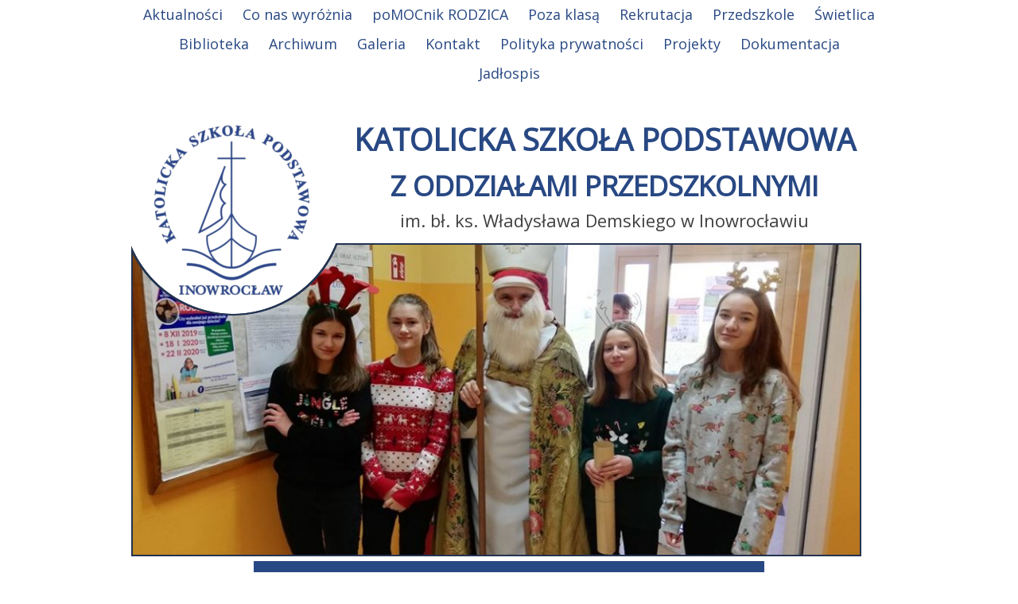

--- FILE ---
content_type: text/html; charset=UTF-8
request_url: https://www.kspinowroclaw.pl/2019/12/09/wizyta-sw-mikolaja/
body_size: 7035
content:
<!doctype html>
<html lang="pl-PL">
<head>
	<meta charset="UTF-8">
	<meta name="viewport" content="width=device-width, initial-scale=1">
	<link rel="profile" href="http://gmpg.org/xfn/11">

	<title>Wizyta św. Mikołaja. &#8211; Katolicka Szkoła Podstawowa</title>
<meta name='robots' content='max-image-preview:large' />
	<style>img:is([sizes="auto" i], [sizes^="auto," i]) { contain-intrinsic-size: 3000px 1500px }</style>
	<link rel="alternate" type="application/rss+xml" title="Katolicka Szkoła Podstawowa &raquo; Kanał z wpisami" href="https://www.kspinowroclaw.pl/feed/" />
<link rel="alternate" type="application/rss+xml" title="Katolicka Szkoła Podstawowa &raquo; Kanał z komentarzami" href="https://www.kspinowroclaw.pl/comments/feed/" />
<link rel="alternate" type="application/rss+xml" title="Katolicka Szkoła Podstawowa &raquo; Wizyta św. Mikołaja. Kanał z komentarzami" href="https://www.kspinowroclaw.pl/2019/12/09/wizyta-sw-mikolaja/feed/" />
<script type="text/javascript">
/* <![CDATA[ */
window._wpemojiSettings = {"baseUrl":"https:\/\/s.w.org\/images\/core\/emoji\/16.0.1\/72x72\/","ext":".png","svgUrl":"https:\/\/s.w.org\/images\/core\/emoji\/16.0.1\/svg\/","svgExt":".svg","source":{"concatemoji":"https:\/\/www.kspinowroclaw.pl\/wp-includes\/js\/wp-emoji-release.min.js?ver=6.8.3"}};
/*! This file is auto-generated */
!function(s,n){var o,i,e;function c(e){try{var t={supportTests:e,timestamp:(new Date).valueOf()};sessionStorage.setItem(o,JSON.stringify(t))}catch(e){}}function p(e,t,n){e.clearRect(0,0,e.canvas.width,e.canvas.height),e.fillText(t,0,0);var t=new Uint32Array(e.getImageData(0,0,e.canvas.width,e.canvas.height).data),a=(e.clearRect(0,0,e.canvas.width,e.canvas.height),e.fillText(n,0,0),new Uint32Array(e.getImageData(0,0,e.canvas.width,e.canvas.height).data));return t.every(function(e,t){return e===a[t]})}function u(e,t){e.clearRect(0,0,e.canvas.width,e.canvas.height),e.fillText(t,0,0);for(var n=e.getImageData(16,16,1,1),a=0;a<n.data.length;a++)if(0!==n.data[a])return!1;return!0}function f(e,t,n,a){switch(t){case"flag":return n(e,"\ud83c\udff3\ufe0f\u200d\u26a7\ufe0f","\ud83c\udff3\ufe0f\u200b\u26a7\ufe0f")?!1:!n(e,"\ud83c\udde8\ud83c\uddf6","\ud83c\udde8\u200b\ud83c\uddf6")&&!n(e,"\ud83c\udff4\udb40\udc67\udb40\udc62\udb40\udc65\udb40\udc6e\udb40\udc67\udb40\udc7f","\ud83c\udff4\u200b\udb40\udc67\u200b\udb40\udc62\u200b\udb40\udc65\u200b\udb40\udc6e\u200b\udb40\udc67\u200b\udb40\udc7f");case"emoji":return!a(e,"\ud83e\udedf")}return!1}function g(e,t,n,a){var r="undefined"!=typeof WorkerGlobalScope&&self instanceof WorkerGlobalScope?new OffscreenCanvas(300,150):s.createElement("canvas"),o=r.getContext("2d",{willReadFrequently:!0}),i=(o.textBaseline="top",o.font="600 32px Arial",{});return e.forEach(function(e){i[e]=t(o,e,n,a)}),i}function t(e){var t=s.createElement("script");t.src=e,t.defer=!0,s.head.appendChild(t)}"undefined"!=typeof Promise&&(o="wpEmojiSettingsSupports",i=["flag","emoji"],n.supports={everything:!0,everythingExceptFlag:!0},e=new Promise(function(e){s.addEventListener("DOMContentLoaded",e,{once:!0})}),new Promise(function(t){var n=function(){try{var e=JSON.parse(sessionStorage.getItem(o));if("object"==typeof e&&"number"==typeof e.timestamp&&(new Date).valueOf()<e.timestamp+604800&&"object"==typeof e.supportTests)return e.supportTests}catch(e){}return null}();if(!n){if("undefined"!=typeof Worker&&"undefined"!=typeof OffscreenCanvas&&"undefined"!=typeof URL&&URL.createObjectURL&&"undefined"!=typeof Blob)try{var e="postMessage("+g.toString()+"("+[JSON.stringify(i),f.toString(),p.toString(),u.toString()].join(",")+"));",a=new Blob([e],{type:"text/javascript"}),r=new Worker(URL.createObjectURL(a),{name:"wpTestEmojiSupports"});return void(r.onmessage=function(e){c(n=e.data),r.terminate(),t(n)})}catch(e){}c(n=g(i,f,p,u))}t(n)}).then(function(e){for(var t in e)n.supports[t]=e[t],n.supports.everything=n.supports.everything&&n.supports[t],"flag"!==t&&(n.supports.everythingExceptFlag=n.supports.everythingExceptFlag&&n.supports[t]);n.supports.everythingExceptFlag=n.supports.everythingExceptFlag&&!n.supports.flag,n.DOMReady=!1,n.readyCallback=function(){n.DOMReady=!0}}).then(function(){return e}).then(function(){var e;n.supports.everything||(n.readyCallback(),(e=n.source||{}).concatemoji?t(e.concatemoji):e.wpemoji&&e.twemoji&&(t(e.twemoji),t(e.wpemoji)))}))}((window,document),window._wpemojiSettings);
/* ]]> */
</script>
<style id='wp-emoji-styles-inline-css' type='text/css'>

	img.wp-smiley, img.emoji {
		display: inline !important;
		border: none !important;
		box-shadow: none !important;
		height: 1em !important;
		width: 1em !important;
		margin: 0 0.07em !important;
		vertical-align: -0.1em !important;
		background: none !important;
		padding: 0 !important;
	}
</style>
<link rel='stylesheet' id='wp-block-library-css' href='https://www.kspinowroclaw.pl/wp-includes/css/dist/block-library/style.min.css?ver=6.8.3' type='text/css' media='all' />
<style id='classic-theme-styles-inline-css' type='text/css'>
/*! This file is auto-generated */
.wp-block-button__link{color:#fff;background-color:#32373c;border-radius:9999px;box-shadow:none;text-decoration:none;padding:calc(.667em + 2px) calc(1.333em + 2px);font-size:1.125em}.wp-block-file__button{background:#32373c;color:#fff;text-decoration:none}
</style>
<style id='global-styles-inline-css' type='text/css'>
:root{--wp--preset--aspect-ratio--square: 1;--wp--preset--aspect-ratio--4-3: 4/3;--wp--preset--aspect-ratio--3-4: 3/4;--wp--preset--aspect-ratio--3-2: 3/2;--wp--preset--aspect-ratio--2-3: 2/3;--wp--preset--aspect-ratio--16-9: 16/9;--wp--preset--aspect-ratio--9-16: 9/16;--wp--preset--color--black: #000000;--wp--preset--color--cyan-bluish-gray: #abb8c3;--wp--preset--color--white: #ffffff;--wp--preset--color--pale-pink: #f78da7;--wp--preset--color--vivid-red: #cf2e2e;--wp--preset--color--luminous-vivid-orange: #ff6900;--wp--preset--color--luminous-vivid-amber: #fcb900;--wp--preset--color--light-green-cyan: #7bdcb5;--wp--preset--color--vivid-green-cyan: #00d084;--wp--preset--color--pale-cyan-blue: #8ed1fc;--wp--preset--color--vivid-cyan-blue: #0693e3;--wp--preset--color--vivid-purple: #9b51e0;--wp--preset--gradient--vivid-cyan-blue-to-vivid-purple: linear-gradient(135deg,rgba(6,147,227,1) 0%,rgb(155,81,224) 100%);--wp--preset--gradient--light-green-cyan-to-vivid-green-cyan: linear-gradient(135deg,rgb(122,220,180) 0%,rgb(0,208,130) 100%);--wp--preset--gradient--luminous-vivid-amber-to-luminous-vivid-orange: linear-gradient(135deg,rgba(252,185,0,1) 0%,rgba(255,105,0,1) 100%);--wp--preset--gradient--luminous-vivid-orange-to-vivid-red: linear-gradient(135deg,rgba(255,105,0,1) 0%,rgb(207,46,46) 100%);--wp--preset--gradient--very-light-gray-to-cyan-bluish-gray: linear-gradient(135deg,rgb(238,238,238) 0%,rgb(169,184,195) 100%);--wp--preset--gradient--cool-to-warm-spectrum: linear-gradient(135deg,rgb(74,234,220) 0%,rgb(151,120,209) 20%,rgb(207,42,186) 40%,rgb(238,44,130) 60%,rgb(251,105,98) 80%,rgb(254,248,76) 100%);--wp--preset--gradient--blush-light-purple: linear-gradient(135deg,rgb(255,206,236) 0%,rgb(152,150,240) 100%);--wp--preset--gradient--blush-bordeaux: linear-gradient(135deg,rgb(254,205,165) 0%,rgb(254,45,45) 50%,rgb(107,0,62) 100%);--wp--preset--gradient--luminous-dusk: linear-gradient(135deg,rgb(255,203,112) 0%,rgb(199,81,192) 50%,rgb(65,88,208) 100%);--wp--preset--gradient--pale-ocean: linear-gradient(135deg,rgb(255,245,203) 0%,rgb(182,227,212) 50%,rgb(51,167,181) 100%);--wp--preset--gradient--electric-grass: linear-gradient(135deg,rgb(202,248,128) 0%,rgb(113,206,126) 100%);--wp--preset--gradient--midnight: linear-gradient(135deg,rgb(2,3,129) 0%,rgb(40,116,252) 100%);--wp--preset--font-size--small: 13px;--wp--preset--font-size--medium: 20px;--wp--preset--font-size--large: 36px;--wp--preset--font-size--x-large: 42px;--wp--preset--spacing--20: 0.44rem;--wp--preset--spacing--30: 0.67rem;--wp--preset--spacing--40: 1rem;--wp--preset--spacing--50: 1.5rem;--wp--preset--spacing--60: 2.25rem;--wp--preset--spacing--70: 3.38rem;--wp--preset--spacing--80: 5.06rem;--wp--preset--shadow--natural: 6px 6px 9px rgba(0, 0, 0, 0.2);--wp--preset--shadow--deep: 12px 12px 50px rgba(0, 0, 0, 0.4);--wp--preset--shadow--sharp: 6px 6px 0px rgba(0, 0, 0, 0.2);--wp--preset--shadow--outlined: 6px 6px 0px -3px rgba(255, 255, 255, 1), 6px 6px rgba(0, 0, 0, 1);--wp--preset--shadow--crisp: 6px 6px 0px rgba(0, 0, 0, 1);}:where(.is-layout-flex){gap: 0.5em;}:where(.is-layout-grid){gap: 0.5em;}body .is-layout-flex{display: flex;}.is-layout-flex{flex-wrap: wrap;align-items: center;}.is-layout-flex > :is(*, div){margin: 0;}body .is-layout-grid{display: grid;}.is-layout-grid > :is(*, div){margin: 0;}:where(.wp-block-columns.is-layout-flex){gap: 2em;}:where(.wp-block-columns.is-layout-grid){gap: 2em;}:where(.wp-block-post-template.is-layout-flex){gap: 1.25em;}:where(.wp-block-post-template.is-layout-grid){gap: 1.25em;}.has-black-color{color: var(--wp--preset--color--black) !important;}.has-cyan-bluish-gray-color{color: var(--wp--preset--color--cyan-bluish-gray) !important;}.has-white-color{color: var(--wp--preset--color--white) !important;}.has-pale-pink-color{color: var(--wp--preset--color--pale-pink) !important;}.has-vivid-red-color{color: var(--wp--preset--color--vivid-red) !important;}.has-luminous-vivid-orange-color{color: var(--wp--preset--color--luminous-vivid-orange) !important;}.has-luminous-vivid-amber-color{color: var(--wp--preset--color--luminous-vivid-amber) !important;}.has-light-green-cyan-color{color: var(--wp--preset--color--light-green-cyan) !important;}.has-vivid-green-cyan-color{color: var(--wp--preset--color--vivid-green-cyan) !important;}.has-pale-cyan-blue-color{color: var(--wp--preset--color--pale-cyan-blue) !important;}.has-vivid-cyan-blue-color{color: var(--wp--preset--color--vivid-cyan-blue) !important;}.has-vivid-purple-color{color: var(--wp--preset--color--vivid-purple) !important;}.has-black-background-color{background-color: var(--wp--preset--color--black) !important;}.has-cyan-bluish-gray-background-color{background-color: var(--wp--preset--color--cyan-bluish-gray) !important;}.has-white-background-color{background-color: var(--wp--preset--color--white) !important;}.has-pale-pink-background-color{background-color: var(--wp--preset--color--pale-pink) !important;}.has-vivid-red-background-color{background-color: var(--wp--preset--color--vivid-red) !important;}.has-luminous-vivid-orange-background-color{background-color: var(--wp--preset--color--luminous-vivid-orange) !important;}.has-luminous-vivid-amber-background-color{background-color: var(--wp--preset--color--luminous-vivid-amber) !important;}.has-light-green-cyan-background-color{background-color: var(--wp--preset--color--light-green-cyan) !important;}.has-vivid-green-cyan-background-color{background-color: var(--wp--preset--color--vivid-green-cyan) !important;}.has-pale-cyan-blue-background-color{background-color: var(--wp--preset--color--pale-cyan-blue) !important;}.has-vivid-cyan-blue-background-color{background-color: var(--wp--preset--color--vivid-cyan-blue) !important;}.has-vivid-purple-background-color{background-color: var(--wp--preset--color--vivid-purple) !important;}.has-black-border-color{border-color: var(--wp--preset--color--black) !important;}.has-cyan-bluish-gray-border-color{border-color: var(--wp--preset--color--cyan-bluish-gray) !important;}.has-white-border-color{border-color: var(--wp--preset--color--white) !important;}.has-pale-pink-border-color{border-color: var(--wp--preset--color--pale-pink) !important;}.has-vivid-red-border-color{border-color: var(--wp--preset--color--vivid-red) !important;}.has-luminous-vivid-orange-border-color{border-color: var(--wp--preset--color--luminous-vivid-orange) !important;}.has-luminous-vivid-amber-border-color{border-color: var(--wp--preset--color--luminous-vivid-amber) !important;}.has-light-green-cyan-border-color{border-color: var(--wp--preset--color--light-green-cyan) !important;}.has-vivid-green-cyan-border-color{border-color: var(--wp--preset--color--vivid-green-cyan) !important;}.has-pale-cyan-blue-border-color{border-color: var(--wp--preset--color--pale-cyan-blue) !important;}.has-vivid-cyan-blue-border-color{border-color: var(--wp--preset--color--vivid-cyan-blue) !important;}.has-vivid-purple-border-color{border-color: var(--wp--preset--color--vivid-purple) !important;}.has-vivid-cyan-blue-to-vivid-purple-gradient-background{background: var(--wp--preset--gradient--vivid-cyan-blue-to-vivid-purple) !important;}.has-light-green-cyan-to-vivid-green-cyan-gradient-background{background: var(--wp--preset--gradient--light-green-cyan-to-vivid-green-cyan) !important;}.has-luminous-vivid-amber-to-luminous-vivid-orange-gradient-background{background: var(--wp--preset--gradient--luminous-vivid-amber-to-luminous-vivid-orange) !important;}.has-luminous-vivid-orange-to-vivid-red-gradient-background{background: var(--wp--preset--gradient--luminous-vivid-orange-to-vivid-red) !important;}.has-very-light-gray-to-cyan-bluish-gray-gradient-background{background: var(--wp--preset--gradient--very-light-gray-to-cyan-bluish-gray) !important;}.has-cool-to-warm-spectrum-gradient-background{background: var(--wp--preset--gradient--cool-to-warm-spectrum) !important;}.has-blush-light-purple-gradient-background{background: var(--wp--preset--gradient--blush-light-purple) !important;}.has-blush-bordeaux-gradient-background{background: var(--wp--preset--gradient--blush-bordeaux) !important;}.has-luminous-dusk-gradient-background{background: var(--wp--preset--gradient--luminous-dusk) !important;}.has-pale-ocean-gradient-background{background: var(--wp--preset--gradient--pale-ocean) !important;}.has-electric-grass-gradient-background{background: var(--wp--preset--gradient--electric-grass) !important;}.has-midnight-gradient-background{background: var(--wp--preset--gradient--midnight) !important;}.has-small-font-size{font-size: var(--wp--preset--font-size--small) !important;}.has-medium-font-size{font-size: var(--wp--preset--font-size--medium) !important;}.has-large-font-size{font-size: var(--wp--preset--font-size--large) !important;}.has-x-large-font-size{font-size: var(--wp--preset--font-size--x-large) !important;}
:where(.wp-block-post-template.is-layout-flex){gap: 1.25em;}:where(.wp-block-post-template.is-layout-grid){gap: 1.25em;}
:where(.wp-block-columns.is-layout-flex){gap: 2em;}:where(.wp-block-columns.is-layout-grid){gap: 2em;}
:root :where(.wp-block-pullquote){font-size: 1.5em;line-height: 1.6;}
</style>
<link rel='stylesheet' id='ksptheme-style-css' href='https://www.kspinowroclaw.pl/wp-content/themes/ksptheme/style.css?ver=1.1.0' type='text/css' media='all' />
<link rel='stylesheet' id='ksptheme-fontawesome-css' href='https://www.kspinowroclaw.pl/wp-content/themes/ksptheme/css/font-awesome.min.css?ver=6.8.3' type='text/css' media='all' />
<link rel='stylesheet' id='ksp_styles-css' href='https://www.kspinowroclaw.pl/wp-content/plugins/ksp-slider/nivo-slider/nivo-slider.css?ver=6.8.3' type='text/css' media='all' />
<link rel='stylesheet' id='ksp_styles_theme-css' href='https://www.kspinowroclaw.pl/wp-content/plugins/ksp-slider/nivo-slider/themes/default/default.css?ver=6.8.3' type='text/css' media='all' />
<script type="text/javascript" src="https://www.kspinowroclaw.pl/wp-includes/js/jquery/jquery.min.js?ver=3.7.1" id="jquery-core-js"></script>
<script type="text/javascript" src="https://www.kspinowroclaw.pl/wp-includes/js/jquery/jquery-migrate.min.js?ver=3.4.1" id="jquery-migrate-js"></script>
<script type="text/javascript" src="https://www.kspinowroclaw.pl/wp-content/plugins/ksp-slider/nivo-slider/jquery.nivo.slider.js?ver=6.8.3" id="ksp_nivo-script-js"></script>
<script type="text/javascript" src="https://www.kspinowroclaw.pl/wp-content/plugins/ksp-slider/script.js?ver=6.8.3" id="ksp_script-js"></script>
<link rel="https://api.w.org/" href="https://www.kspinowroclaw.pl/wp-json/" /><link rel="alternate" title="JSON" type="application/json" href="https://www.kspinowroclaw.pl/wp-json/wp/v2/posts/6545" /><link rel="EditURI" type="application/rsd+xml" title="RSD" href="https://www.kspinowroclaw.pl/xmlrpc.php?rsd" />
<meta name="generator" content="WordPress 6.8.3" />
<link rel="canonical" href="https://www.kspinowroclaw.pl/2019/12/09/wizyta-sw-mikolaja/" />
<link rel='shortlink' href='https://www.kspinowroclaw.pl/?p=6545' />
<link rel="alternate" title="oEmbed (JSON)" type="application/json+oembed" href="https://www.kspinowroclaw.pl/wp-json/oembed/1.0/embed?url=https%3A%2F%2Fwww.kspinowroclaw.pl%2F2019%2F12%2F09%2Fwizyta-sw-mikolaja%2F" />
<link rel="alternate" title="oEmbed (XML)" type="text/xml+oembed" href="https://www.kspinowroclaw.pl/wp-json/oembed/1.0/embed?url=https%3A%2F%2Fwww.kspinowroclaw.pl%2F2019%2F12%2F09%2Fwizyta-sw-mikolaja%2F&#038;format=xml" />
<link rel="pingback" href="https://www.kspinowroclaw.pl/xmlrpc.php"><link rel="icon" href="https://www.kspinowroclaw.pl/wp-content/uploads/2024/08/ksp_logo-150x150.png" sizes="32x32" />
<link rel="icon" href="https://www.kspinowroclaw.pl/wp-content/uploads/2024/08/ksp_logo-300x300.png" sizes="192x192" />
<link rel="apple-touch-icon" href="https://www.kspinowroclaw.pl/wp-content/uploads/2024/08/ksp_logo-300x300.png" />
<meta name="msapplication-TileImage" content="https://www.kspinowroclaw.pl/wp-content/uploads/2024/08/ksp_logo-300x300.png" />
</head>

<body class="wp-singular post-template-default single single-post postid-6545 single-format-standard wp-theme-ksptheme">
<div id="page" class="site">
	<header id="masthead" class="site-header">
		<a href="#main" class="screen-reader-text">Przejdź do treści</a>
		<nav role="navigation" aria-label="Nawigacja" id="site-navigation" class="main-navigation">
			<button class="menu-toggle" aria-controls="primary-menu" aria-expanded="false">
				<span class="icon-open" aria-hidden="true" focusable="false">
					<i class="fa fa-bars fa-3x"></i>
				</span>
				<span class="screen-reader-text">Menu</span>
			</button>
			<div class="menu-menu-container"><ul id="primary-menu" class="menu"><li id="menu-item-40" class="menu-item menu-item-type-custom menu-item-object-custom menu-item-home menu-item-40"><a href="http://www.kspinowroclaw.pl/">Aktualności</a></li>
<li id="menu-item-43" class="menu-item menu-item-type-post_type menu-item-object-page menu-item-43"><a href="https://www.kspinowroclaw.pl/co-nas-wyroznia/">Co nas wyróżnia</a></li>
<li id="menu-item-52" class="menu-item menu-item-type-post_type menu-item-object-page menu-item-52"><a href="https://www.kspinowroclaw.pl/z-zycia-klas/">poMOCnik RODZICA</a></li>
<li id="menu-item-46" class="menu-item menu-item-type-post_type menu-item-object-page menu-item-46"><a href="https://www.kspinowroclaw.pl/poza-klasa/">Poza klasą</a></li>
<li id="menu-item-49" class="menu-item menu-item-type-post_type menu-item-object-page menu-item-49"><a href="https://www.kspinowroclaw.pl/rekrutacja-2/">Rekrutacja</a></li>
<li id="menu-item-47" class="menu-item menu-item-type-post_type menu-item-object-page menu-item-47"><a href="https://www.kspinowroclaw.pl/przedszkole/">Przedszkole</a></li>
<li id="menu-item-51" class="menu-item menu-item-type-post_type menu-item-object-page menu-item-51"><a href="https://www.kspinowroclaw.pl/swietlica/">Świetlica</a></li>
<li id="menu-item-42" class="menu-item menu-item-type-post_type menu-item-object-page menu-item-42"><a href="https://www.kspinowroclaw.pl/biblioteka/">Biblioteka</a></li>
<li id="menu-item-41" class="menu-item menu-item-type-post_type menu-item-object-page menu-item-41"><a href="https://www.kspinowroclaw.pl/36-2/">Archiwum</a></li>
<li id="menu-item-5378" class="menu-item menu-item-type-post_type menu-item-object-page menu-item-5378"><a href="https://www.kspinowroclaw.pl/galeria-2/">Galeria</a></li>
<li id="menu-item-45" class="menu-item menu-item-type-post_type menu-item-object-page menu-item-45"><a href="https://www.kspinowroclaw.pl/kontakt/">Kontakt</a></li>
<li id="menu-item-4871" class="menu-item menu-item-type-post_type menu-item-object-page menu-item-privacy-policy menu-item-4871"><a rel="privacy-policy" href="https://www.kspinowroclaw.pl/polityka-prywatnosci-2/">Polityka prywatności</a></li>
<li id="menu-item-14129" class="menu-item menu-item-type-post_type menu-item-object-page menu-item-14129"><a href="https://www.kspinowroclaw.pl/projekty/">Projekty</a></li>
<li id="menu-item-14220" class="menu-item menu-item-type-post_type menu-item-object-page menu-item-14220"><a href="https://www.kspinowroclaw.pl/dokumentacja/">Dokumentacja</a></li>
<li id="menu-item-14273" class="menu-item menu-item-type-post_type menu-item-object-page menu-item-14273"><a href="https://www.kspinowroclaw.pl/jadlospis/">Jadłospis</a></li>
</ul></div>		</nav>

		<div class="site-branding">
			<img class="logo-mobile" src="https://www.kspinowroclaw.pl/wp-content/themes/ksptheme/img/logo_web_no_stroke.png" alt="" aria-hidden="true">
			<div class="site-logo">
									<img src="https://www.kspinowroclaw.pl/wp-content/themes/ksptheme/img/logo_web.png" alt="Logo Szkoły">
							</div>

			<div class="site-title">
				<h1>
					<a href="https://www.kspinowroclaw.pl/" rel="home">
						Katolicka Szkoła Podstawowa
						<span class="title-second-line"> z oddziałami przedszkolnymi</span>
					</a>
				</h1>
							<p class="site-description">
					im. bł. ks. Władysława Demskiego w Inowrocławiu				</p>
						</div>
		</div>
	</header>

	<div aria-hidden="true">
			</div>

	<div id="content" class="site-content">

	<div id="primary" class="content-area">
		<main id="main" class="site-main">

		
<article id="post-6545" class="post-6545 post type-post status-publish format-standard has-post-thumbnail hentry category-bez-kategorii">
			<div class="cover-image">
			<img width="950" height="405" src="https://www.kspinowroclaw.pl/wp-content/uploads/2019/12/mik.2-950x405.jpg" class="attachment-cover-image size-cover-image wp-post-image" alt="" decoding="async" fetchpriority="high" />		</div>
		<div class="entry-header">
					<div class="ribbon">
				<h1 class="entry-title">Wizyta św. Mikołaja.</h1>			</div>
					<div class="entry-meta">
			<span class="posted-on">Opublikowano w dniu <a href="https://www.kspinowroclaw.pl/2019/12/09/wizyta-sw-mikolaja/" rel="bookmark"><time class="entry-date published updated" datetime="2019-12-09T11:41:43+01:00">9 grudnia 2019</time></a></span>		</div>
			</div>
	
	<div class="entry-content">
		<p>6 grudnia jak co roku naszą szkołę odwiedził św. Mikołaj. Prezentów przyniósł co nie miara i radości cały wór!</p>
	</div>
</article>

	<nav class="navigation post-navigation" aria-label="Wpisy">
		<h2 class="screen-reader-text">Nawigacja wpisu</h2>
		<div class="nav-links"><div class="nav-previous"><a href="https://www.kspinowroclaw.pl/2019/12/09/dzieciaki-sadzeniaki/" rel="prev">Dzieciaki sadzeniaki</a></div><div class="nav-next"><a href="https://www.kspinowroclaw.pl/2019/12/15/list-od-krolowej-elzbiety-ii/" rel="next">List od Królowej Elżbiety II</a></div></div>
	</nav>
		</main>
	</div>


	</div>
	
</div>

<div class="footer-wrapper">

	<footer class="site-footer">
		<div class="footer-content">
			<section id="search-3" class="widget widget_search"><form class="search-form" role="search" method="get" action="https://www.kspinowroclaw.pl/" >
    <div><label class="screen-reader-text">Szukaj:</label>
    <input class="search-field" placeholder="Szukaj ..." type="search" value="" name="s" />
    <button type="submit" id="searchsubmit" />
        <span class="icon" aria-hidden="true" focusable="false"><i class="fa fa-search fa-2x"></i></span>
				<span class="screen-reader-text">Szukaj</span>
    </button>
    </div>
    </form></section><section id="custom_html-2" class="widget_text widget widget_custom_html"><div class="textwidget custom-html-widget"><p><i class="fa fa-map-marker fa-2x" aria-hidden="true"></i> Wojska Polskiego 20 <br />
88-100 Inowrocław</p>
<p><i class="fa fa-phone fa-2x" aria-hidden="true"></i> 52 352 65 95</p>
<p><i class="fa fa-envelope-o fa-2x" aria-hidden="true"></i> <a href="mailto:&#115;&#101;&#107;&#114;&#101;&#116;&#097;&#114;&#105;&#097;&#116;&#064;&#107;&#115;&#112;&#105;&#110;&#111;&#119;&#114;&#111;&#099;&#108;&#097;&#119;&#046;&#112;&#108;">&#115;&#101;&#107;&#114;&#101;&#116;&#097;&#114;&#105;&#097;&#116;&#064;&#107;&#115;&#112;&#105;&#110;&#111;&#119;&#114;&#111;&#099;&#108;&#097;&#119;&#046;&#112;&#108;</a></p></div></section>		</div>
		<div class="footer-facebook">
			<section id="custom_html-3" class="widget_text widget widget_custom_html"><div class="textwidget custom-html-widget"><iframe src="https://www.facebook.com/plugins/page.php?href=https%3A%2F%2Ffacebook.com%2FKatolicka-Szko%25C5%2582a-Podstawowa-im-b%25C5%2582-ks-W%25C5%2582-Demskiego-w-Inowroc%25C5%2582awiu-1415693368681938%2F&tabs&width=340&height=214&small_header=false&adapt_container_width=true&hide_cover=false&show_facepile=true&appId=151293501746766" width="340" height="214" style="border:none;overflow:hidden" scrolling="no" frameborder="0" allowtransparency="true" title="Facebook Katolickiej Szkoły Podstawowej w Inowrocławiu"></iframe></div></section>		</div>
		<div class="site-info">
			<small>&copy; 2026 Katolicka Szkoła Podstawowa. Strona używa plików cookies. Wszelkie prawa zastrzeżone. Projekt i wykonanie strony: <a href="&#77;&#65;&#73;&#108;&#84;&#79;&#58;&#107;&#97;&#109;&#105;&#108;&#46;&#99;&#104;&#109;&#105;&#101;&#108;&#101;&#119;&#115;&#107;&#105;&#64;&#111;&#117;&#116;&#108;&#111;&#111;&#107;&#46;&#99;&#111;&#109;">Kamil Chmielewski</a></small>
		</div>
	</footer>

</div>

<script type="speculationrules">
{"prefetch":[{"source":"document","where":{"and":[{"href_matches":"\/*"},{"not":{"href_matches":["\/wp-*.php","\/wp-admin\/*","\/wp-content\/uploads\/*","\/wp-content\/*","\/wp-content\/plugins\/*","\/wp-content\/themes\/ksptheme\/*","\/*\\?(.+)"]}},{"not":{"selector_matches":"a[rel~=\"nofollow\"]"}},{"not":{"selector_matches":".no-prefetch, .no-prefetch a"}}]},"eagerness":"conservative"}]}
</script>
<script>
              (function(e){
                  var el = document.createElement('script');
                  el.setAttribute('data-account', 'wJs2vxn8aM');
                  el.setAttribute('src', 'https://cdn.userway.org/widget.js');
                  document.body.appendChild(el);
                })();
              </script><script type="text/javascript" src="https://www.kspinowroclaw.pl/wp-content/themes/ksptheme/js/navigation.js?ver=20151215" id="ksptheme-navigation-js"></script>
<script type="text/javascript" src="https://www.kspinowroclaw.pl/wp-content/themes/ksptheme/js/skip-link-focus-fix.js?ver=20151215" id="ksptheme-skip-link-focus-fix-js"></script>

</body>
</html>


--- FILE ---
content_type: text/css
request_url: https://www.kspinowroclaw.pl/wp-content/themes/ksptheme/style.css?ver=1.1.0
body_size: 5183
content:
/*!
Theme Name: Katolicka Szkoła Podstawowa
Theme URI: http://www.kspinowroclaw.pl/
Author: Kamil Chmielewski
Author URI: mailto:kamil.chmielewski@outlook.com
Description: Strona Katolickiej Szkoły Podstawowej, rok wykonania 2017, aktualizacja 2024
Version: 1.1
License: GNU General Public License v2 or later
License URI: LICENSE
Text Domain: ksptheme
Tags: custom-background, custom-logo, custom-menu, featured-images, threaded-comments, translation-ready

ksptheme is based on Underscores http://underscores.me/, (C) 2012-2016 Automattic, Inc.
Underscores is distributed under the terms of the GNU GPL v2 or later.

Normalizing styles have been helped along thanks to the fine work of
Nicolas Gallagher and Jonathan Neal http://necolas.github.io/normalize.css/
*/
/*--------------------------------------------------------------
>>> TABLE OF CONTENTS:
----------------------------------------------------------------
# Imports
# Normalize
# Typography
# Elements
# Forms
# Navigation
	## Links
	## Menus
# Accessibility
# Alignments
# Clearings
# Widgets
# Content
	## Posts and pages
	## Comments
# Infinite scroll
# Media
	## Captions
	## Galleries
--------------------------------------------------------------*/
/*--------------------------------------------------------------
# Imports
--------------------------------------------------------------*/
@import url("https://fonts.googleapis.com/css?family=Open+Sans&subset=latin-ext");
/*--------------------------------------------------------------
# Normalize
--------------------------------------------------------------*/
html {
  font-family: Open Sans;
  -webkit-text-size-adjust: 100%;
  -ms-text-size-adjust: 100%;
}

body {
  margin: 0;
}

article,
aside,
details,
figcaption,
figure,
footer,
header,
main,
menu,
nav,
section,
summary {
  display: block;
}

audio,
canvas,
progress,
video {
  display: inline-block;
  vertical-align: baseline;
}

audio:not([controls]) {
  display: none;
  height: 0;
}

[hidden],
template {
  display: none;
}

a {
  background-color: transparent;
}

a:active,
a:hover {
  outline: 0;
}

abbr[title] {
  border-bottom: 1px dotted;
}

b,
strong {
  font-weight: bold;
}

dfn {
  font-style: italic;
}

h1 {
  font-size: 2em;
  margin: 0.67em 0;
}

mark {
  background: #ff0;
  color: #000;
}

small {
  font-size: 80%;
}

sub,
sup {
  font-size: 75%;
  line-height: 0;
  position: relative;
  vertical-align: baseline;
}

sup {
  top: -0.5em;
}

sub {
  bottom: -0.25em;
}

img {
  border: 0;
}

svg:not(:root) {
  overflow: hidden;
}

figure {
  margin: 1em 40px;
}

hr {
  box-sizing: content-box;
  height: 0;
}

pre {
  overflow: auto;
}

code,
kbd,
pre,
samp {
  font-family: monospace, monospace;
  font-size: 1em;
}

button,
input,
optgroup,
select,
textarea {
  color: inherit;
  font: inherit;
  margin: 0;
}

button {
  overflow: visible;
}

button,
select {
  text-transform: none;
}

button,
html input[type="button"],
input[type="reset"],
input[type="submit"] {
  -webkit-appearance: button;
  cursor: pointer;
}

button[disabled],
html input[disabled] {
  cursor: default;
}

button::-moz-focus-inner,
input::-moz-focus-inner {
  border: 0;
  padding: 0;
}

input {
  line-height: normal;
}

input[type="checkbox"],
input[type="radio"] {
  box-sizing: border-box;
  padding: 0;
}

input[type="number"]::-webkit-inner-spin-button,
input[type="number"]::-webkit-outer-spin-button {
  height: auto;
}

input[type="search"]::-webkit-search-cancel-button,
input[type="search"]::-webkit-search-decoration {
  -webkit-appearance: none;
}

fieldset {
  border: 1px solid #c0c0c0;
  margin: 0 2px;
  padding: 0.35em 0.625em 0.75em;
}

legend {
  border: 0;
  padding: 0;
}

textarea {
  overflow: auto;
}

optgroup {
  font-weight: bold;
}

table {
  border-collapse: collapse;
  border-spacing: 0;
}

td,
th {
  padding: 0;
}

/*--------------------------------------------------------------
# Typography
--------------------------------------------------------------*/
body,
button,
input,
select,
optgroup,
textarea {
  color: #404040;
  font-family: Open Sans;
  font-size: 16px;
  font-size: 1rem;
  line-height: 1.5;
}

h1,
h2,
h3,
h4,
h5,
h6 {
  clear: both;
}

p {
  margin-bottom: 1.5em;
}

dfn,
cite,
em,
i {
  font-style: italic;
}

blockquote {
  margin: 0 1.5em;
}

address {
  margin: 0 0 1.5em;
}

pre {
  background: #eee;
  font-family: "Courier 10 Pitch", Courier, monospace;
  font-size: 15px;
  font-size: 0.9375rem;
  line-height: 1.6;
  margin-bottom: 1.6em;
  max-width: 100%;
  overflow: auto;
  padding: 1.6em;
}

code,
kbd,
tt,
var {
  font-family: Monaco, Consolas, "Andale Mono", "DejaVu Sans Mono", monospace;
  font-size: 15px;
  font-size: 0.9375rem;
}

abbr,
acronym {
  border-bottom: 1px dotted #666;
  cursor: help;
}

mark,
ins {
  background: #fff9c0;
  text-decoration: none;
}

big {
  font-size: 125%;
}

/*--------------------------------------------------------------
# Elements
--------------------------------------------------------------*/
html {
  box-sizing: border-box;
}

*,
*:before,
*:after {
  /* Inherit box-sizing to make it easier to change the property for components that leverage other behavior; see http://css-tricks.com/inheriting-box-sizing-probably-slightly-better-best-practice/ */
  box-sizing: inherit;
}

body {
  background: #fff;
  /* Fallback for when there is no custom background color defined. */
}

hr {
  background-color: #ccc;
  border: 0;
  height: 1px;
  margin-bottom: 1.5em;
}

ul,
ol {
  margin: 0 0 1.5em 3em;
}

ul {
  list-style: disc;
}

ol {
  list-style: decimal;
}

li > ul,
li > ol {
  margin-bottom: 0;
  margin-left: 1.5em;
}

dt {
  font-weight: bold;
}

dd {
  margin: 0 1.5em 1.5em;
}

img {
  height: auto;
  /* Make sure images are scaled correctly. */
  max-width: 100%;
  /* Adhere to container width. */
}

figure {
  margin: 1em 0;
  /* Extra wide images within figure tags don't overflow the content area. */
}

table {
  margin: 0 0 1.5em;
  width: 100%;
}

/*--------------------------------------------------------------
# Forms
--------------------------------------------------------------*/
button,
input[type="button"],
input[type="reset"],
input[type="submit"] {
  border: 1px solid;
  border-color: #ccc #ccc #bbb;
  border-radius: 3px;
  background: #e6e6e6;
  color: rgba(0, 0, 0, 0.8);
  font-size: 12px;
  font-size: 0.75rem;
  line-height: 1;
  padding: 0.6em 1em 0.4em;
}

button:hover,
input[type="button"]:hover,
input[type="reset"]:hover,
input[type="submit"]:hover {
  border-color: #ccc #bbb #aaa;
}

button:active,
button:focus,
input[type="button"]:active,
input[type="button"]:focus,
input[type="reset"]:active,
input[type="reset"]:focus,
input[type="submit"]:active,
input[type="submit"]:focus {
  border-color: #aaa #bbb #bbb;
}

input[type="text"],
input[type="email"],
input[type="url"],
input[type="password"],
input[type="search"],
input[type="number"],
input[type="tel"],
input[type="range"],
input[type="date"],
input[type="month"],
input[type="week"],
input[type="time"],
input[type="datetime"],
input[type="datetime-local"],
input[type="color"],
textarea {
  background: #284883;
  color: #e1e1e1;
  border: none;
  padding: 3px;
}

input[type="text"]:focus,
input[type="email"]:focus,
input[type="url"]:focus,
input[type="password"]:focus,
input[type="search"]:focus,
input[type="number"]:focus,
input[type="tel"]:focus,
input[type="range"]:focus,
input[type="date"]:focus,
input[type="month"]:focus,
input[type="week"]:focus,
input[type="time"]:focus,
input[type="datetime"]:focus,
input[type="datetime-local"]:focus,
input[type="color"]:focus,
textarea:focus {
  color: white;
}

select {
  /*border: 1px solid #ccc;*/
}

textarea {
  width: 100%;
}

/*--------------------------------------------------------------
# Navigation
--------------------------------------------------------------*/
/*--------------------------------------------------------------
## Links
--------------------------------------------------------------*/
a {
  color: #284883;
  text-decoration: none;
}

a:hover,
a:focus,
a:active,
a:visited {
  color: #284883;
}

a:focus {
}

a:hover,
a:active {
}

/*--------------------------------------------------------------
## Menus
--------------------------------------------------------------*/
.main-navigation {
  clear: both;
  display: block;
  float: left;
  width: 100%;
  font-size: 18px;
}

.main-navigation.toggled {
  position: fixed;
  height: 100%;
  z-index: 999;
  background: white;
}

.main-navigation.toggled div {
  height: 100%;
  overflow: auto;
}

.main-navigation ul {
  display: none;
  list-style: none;
  margin: 0;
  padding-left: 0;
  text-align: center;
}

.main-navigation ul ul {
  box-shadow: 0 3px 3px rgba(0, 0, 0, 0.2);
  float: left;
  position: absolute;
  top: 100%;
  left: -999em;
  z-index: 99999;
  background: white;
}

.main-navigation ul ul ul {
  left: -999em;
  top: 0;
}

.main-navigation ul ul li:hover > ul,
.main-navigation ul ul li.focus > ul {
  left: 100%;
}

.main-navigation ul ul a {
  width: 200px;
}

.main-navigation ul li:hover > ul,
.main-navigation ul li.focus > ul {
  left: auto;
}

.main-navigation li {
  position: relative;
  display: inline-block;
  text-align: center;
  margin: 5px 10px 5px 10px;
}

.main-navigation a {
  display: block;
  text-decoration: none;
}

/* Small menu. */
.menu-toggle,
.main-navigation.toggled ul {
  display: block;
}

@media screen and (min-width: 950px) {
  .menu-toggle {
    display: none;
  }
  .main-navigation ul {
    display: block;
  }
  .main-navigation,
  .main-navigation.toggled {
    position: inherit;
    z-index: auto;
    background: none;
    margin-bottom: 2em;
  }
}

.site-main .comment-navigation,
.site-main .posts-navigation,
.site-main .post-navigation {
  margin: 0 0 1.5em;
  overflow: hidden;
}

.comment-navigation .nav-previous,
.posts-navigation .nav-previous,
.post-navigation .nav-previous {
  float: left;
  width: 50%;
}

.comment-navigation .nav-next,
.posts-navigation .nav-next,
.post-navigation .nav-next {
  float: right;
  text-align: right;
  width: 50%;
}

/*--------------------------------------------------------------
# Accessibility
--------------------------------------------------------------*/
/* Text meant only for screen readers. */
.screen-reader-text {
  clip: rect(1px, 1px, 1px, 1px);
  position: absolute !important;
  height: 1px;
  width: 1px;
  overflow: hidden;
  word-wrap: normal !important;
  /* Many screen reader and browser combinations announce broken words as they would appear visually. */
}

.screen-reader-text:focus {
  background-color: #f1f1f1;
  border-radius: 3px;
  box-shadow: 0 0 2px 2px rgba(0, 0, 0, 0.6);
  clip: auto !important;
  color: #21759b;
  display: block;
  font-size: 14px;
  font-size: 0.875rem;
  font-weight: bold;
  height: auto;
  left: 5px;
  line-height: normal;
  padding: 15px 23px 14px;
  text-decoration: none;
  top: 5px;
  width: auto;
  z-index: 100000;
  /* Above WP toolbar. */
}

/* Do not show the outline on the skip link target. */
#content[tabindex="-1"]:focus {
  outline: 0;
}

/*--------------------------------------------------------------
# Alignments
--------------------------------------------------------------*/
.alignleft {
  display: inline;
  float: left;
  margin-right: 1.5em;
}

.alignright {
  display: inline;
  float: right;
  margin-left: 1.5em;
}

.aligncenter {
  clear: both;
  display: block;
  margin-left: auto;
  margin-right: auto;
}

/*--------------------------------------------------------------
# Clearings
--------------------------------------------------------------*/
.clear:before,
.clear:after,
.entry-content:before,
.entry-content:after,
.comment-content:before,
.comment-content:after,
.site-header:before,
.site-header:after,
.site-content:before,
.site-content:after,
.site-footer:before,
.site-footer:after,
.footer-facebook:before,
.footer-facebook:after {
  content: "";
  display: table;
  table-layout: fixed;
}

.clear:after,
.entry-content:after,
.comment-content:after,
.site-header:after,
.site-content:after,
.site-footer:after,
.footer-facebook:after {
  clear: both;
}

/*--------------------------------------------------------------
# Widgets
--------------------------------------------------------------*/
.widget {
  margin: 0 0 1.5em;
  /* Make sure select elements fit in widgets. */
}

.widget select {
  max-width: 100%;
}

/*--------------------------------------------------------------
# Content
--------------------------------------------------------------*/
/*--------------------------------------------------------------
## Header
--------------------------------------------------------------*/
.site-header {
  max-width: 950px;
  margin: 0 auto;
}

.site-logo {
  float: left;
}

.site-logo img {
  position: relative;
  z-index: 1;
}

.site-title {
  float: left;
  word-wrap: break-word;
  max-width: 670px;
  text-align: center;
}

.site-title h1 {
  text-transform: uppercase;
  font-size: 38px;
  margin: 0;
}

.site-title .title-second-line {
  font-size: 35px;
  display: inline-block;
}

.site-title p {
  margin-top: 0;
  font-size: 22px;
}

.logo-mobile {
  display: none;
}

@media screen and (max-width: 950px) {
  .logo-mobile {
    display: block;
    margin: 0 auto;
  }
  .site-logo {
    display: none;
  }
  .site-title {
    float: none;
    margin: 0 auto;
  }
}

.menu-toggle {
  border: none;
  background: none;
  color: #233350;
}

@media screen and (max-width: 950px) {
  .main-navigation li {
    display: block;
    font-size: 1.5em;
  }
}

/*--------------------------------------------------------------
## Slider
--------------------------------------------------------------*/

.nivoSlider {
  max-width: 950px;
  width: 100%;
  max-height: 405px;
  height: 100%;
  border-style: solid;
  border-width: 2px;
  border-color: #233350;
}

.slider-wrapper {
  position: relative;
  top: -97px;
  z-index: 0;
  max-width: 950px;
  width: 100%;
  margin: 0 auto;
  margin-bottom: -97px;
}

@media screen and (max-width: 950px) {
  .nivoSlider {
    max-height: 200px;
  }

  .slider-wrapper {
    top: 0px;
    margin-bottom: 0px;
  }
}

/*--------------------------------------------------------------
## Site content
--------------------------------------------------------------*/
.site-content {
  max-width: 950px;
  margin: 0 auto;
}

.content-area {
  max-width: 735px;
  width: 100%;
  float: left;
  padding: 0 1em 0 1em;
}

.single .content-area,
.page .content-area,
.archive .content-area,
.search .content-area {
  max-width: 950px;
}

.widget-area {
  max-width: 215px;
  width: 100%;
  float: left;
  padding: 0 1em 0 1em;
  text-align: center;
}

.widget-area ul {
  margin: 0;
  padding: 0;
}

.widget-area li {
  list-style: none;
  /*font-size: 1.25em;*/
  line-height: 1em;
  margin-bottom: 1em;
}

@media screen and (max-width: 950px) {
  .widget-area {
    max-width: 100%;
  }
  .content-area {
    max-width: 100%;
  }
}

.archives-posts,
.page .entry-content {
  max-width: 695px;
  width: 100%;
  float: left;
}

.page .entry-footer {
  float: none;
  clear: both;
}

.child-page-navigation {
  padding-top: 0;
  margin-top: 24px;
}

.archives-aside,
.child-page-navigation {
  max-width: 200px;
  width: 100%;
  float: left;
  padding: 1em;
}

.child-page-navigation ul {
  margin: 1em 0 1em 0;
  padding: 0;
}

.archives-aside li,
.child-page-navigation li {
  list-style: none;
  font-size: 1.25em;
  line-height: 1em;
  margin-bottom: 1em;
}

.archives-posts li {
  list-style: none;
  font-size: 1.25em;
  line-height: 2em;
}
/*--------------------------------------------------------------
## Posts and pages
--------------------------------------------------------------*/
.ribbon {
  position: relative;
  margin: 0 auto 2.5em;
  padding: 1em 1em;
  width: 70%;
  text-align: center;
  text-transform: uppercase;
  color: white;
  background-color: #284883;
}

.ribbon::before,
.ribbon::after {
  content: "";
  width: 80px;
  height: 100%;
  background-color: #234179;

  position: absolute;
  z-index: -1;
  top: 20px;

  clip-path: polygon(0 0, 100% 0, 100% 100%, 0 100%, 25% 50%);

  background-image: linear-gradient(45deg, transparent 50%, #233350 50%);
  background-size: 20px 20px;
  background-repeat: no-repeat;
  background-position: bottom right;
}

.ribbon::before {
  left: -60px;
}

.ribbon::after {
  right: -60px;
  transform: scaleX(-1);
}

.ribbon h1 {
  margin: 0 auto;
}

.featured-image img {
  margin: 10px;
  float: left;
}

.cover-image {
  position: relative;
  top: -97px;
  left: -1em;
  z-index: 0;
  max-width: 950px;
  width: 100%;
  margin: 0 auto;
  margin-bottom: -97px;
}

.cover-image img {
  border-style: solid;
  border-width: 2px;
  border-color: #233350;
  border-radius: 0 !important;
  max-width: 950px;
  width: 100%;
  max-height: 405px;
  height: 100%;
  object-fit: cover;
}

@media screen and (max-width: 950px) {
  .featured-image img {
    float: none;
  }

  .cover-image {
    top: 0px;
    left: 0em;
    margin-bottom: 0px;
  }
}

.entry-title {
  clear: none;
}

.sticky {
  display: block;
}

.hentry {
  margin: 0 0 1.5em;
}

.updated:not(.published) {
  display: none;
}

.page-content,
.entry-content,
.entry-summary {
  margin: 1.5em 0 0;
}

.page-links {
  clear: both;
  margin: 0 0 1.5em;
}

/*--------------------------------------------------------------
## Pagination
--------------------------------------------------------------*/

.navigation li a,
.navigation li a:hover,
.navigation li.active a,
.navigation li.disabled {
  color: #233350;
  text-decoration: none;
}

.navigation li {
  display: inline;
}

.navigation li a,
.navigation li a:hover,
.navigation li.active a,
.navigation li.disabled {
  padding: 12px;
  padding: 0.75rem;
}

.navigation ul {
  margin-left: 0;
  padding-left: 0;
}

.navigation-previous {
  float: left;
}

.navigation-next {
  float: right;
}
/*--------------------------------------------------------------
## Footer
--------------------------------------------------------------*/
.footer-wrapper {
  background: #284883;
  color: white;
}

.footer-wrapper a,
.footer-wrapper a:visited,
.footer-wrapper a:hover {
  color: white;
}

.site-footer {
  max-width: 950px;
  width: 100%;
  margin: 0 auto;
  padding: 1em 1em 0 1em;
}

.footer-content {
  font-size: 1em;
  width: 50%;
  float: left;
}

.footer-facebook {
  width: 50%;
  float: left;
  text-align: right;
}

.footer-facebook::after {
  clear: both;
}

.site-info {
  float: none;
  clear: both;
  margin-bottom: 1em;
  color: #ececec;
}

.site-info a {
  color: white;
}

.fa {
  width: 40px;
  float: left;
}

#searchsubmit {
  border: none;
  background: none;
  color: #e1e1e1;
  padding: 0;
  margin: 0;
  padding-bottom: 4px;
  font-size: 16px;
  vertical-align: middle;
}

#searchsubmit:hover {
  color: white;
}

.search-form {
  width: 300px;
  border: 2px solid white;
}

.search-field {
  width: 250px;
}

@media screen and (max-width: 950px) {
  .footer-content {
    width: 100%;
  }
  .footer-facebook {
    width: 100%;
    text-align: left;
  }
}
/*--------------------------------------------------------------
## Comments
--------------------------------------------------------------*/
.comment-content a {
  word-wrap: break-word;
}

.bypostauthor {
  display: block;
}

/*--------------------------------------------------------------
# Infinite scroll
--------------------------------------------------------------*/
/* Globally hidden elements when Infinite Scroll is supported and in use. */
.infinite-scroll .posts-navigation,
.infinite-scroll.neverending .site-footer {
  /* Theme Footer (when set to scrolling) */
  display: none;
}

/* When Infinite Scroll has reached its end we need to re-display elements that were hidden (via .neverending) before. */
.infinity-end.neverending .site-footer {
  display: block;
}

/*--------------------------------------------------------------
# Media
--------------------------------------------------------------*/
.page-content .wp-smiley,
.entry-content .wp-smiley,
.comment-content .wp-smiley {
  border: none;
  margin-bottom: 0;
  margin-top: 0;
  padding: 0;
}

/* Make sure embeds and iframes fit their containers. */
embed,
iframe,
object {
  max-width: 100%;
}

/* Make sure logo link wraps around logo image. */
.custom-logo-link {
  display: inline-block;
}

/*--------------------------------------------------------------
## Captions
--------------------------------------------------------------*/
.wp-caption {
  margin-bottom: 1.5em;
  max-width: 100%;
}

.wp-caption img[class*="wp-image-"] {
  display: block;
  margin-left: auto;
  margin-right: auto;
}

.wp-caption .wp-caption-text {
  margin: 0.8075em 0;
}

.wp-caption-text {
  text-align: center;
}

/*--------------------------------------------------------------
## Galleries
--------------------------------------------------------------*/
.gallery {
  margin-bottom: 1.5em;
}

.gallery-item {
  display: inline-block;
  text-align: center;
  vertical-align: top;
  width: 100%;
}

.gallery-columns-2 .gallery-item {
  max-width: 50%;
}

.gallery-columns-3 .gallery-item {
  max-width: 33.33%;
}

.gallery-columns-4 .gallery-item {
  max-width: 25%;
}

.gallery-columns-5 .gallery-item {
  max-width: 20%;
}

.gallery-columns-6 .gallery-item {
  max-width: 16.66%;
}

.gallery-columns-7 .gallery-item {
  max-width: 14.28%;
}

.gallery-columns-8 .gallery-item {
  max-width: 12.5%;
}

.gallery-columns-9 .gallery-item {
  max-width: 11.11%;
}

.gallery-caption {
  display: block;
}


--- FILE ---
content_type: application/javascript
request_url: https://www.kspinowroclaw.pl/wp-content/plugins/ksp-slider/script.js?ver=6.8.3
body_size: 19
content:
jQuery(document).ready(function($) {
	$('#slider').nivoSlider({
		effect: 'fade'
	});
});